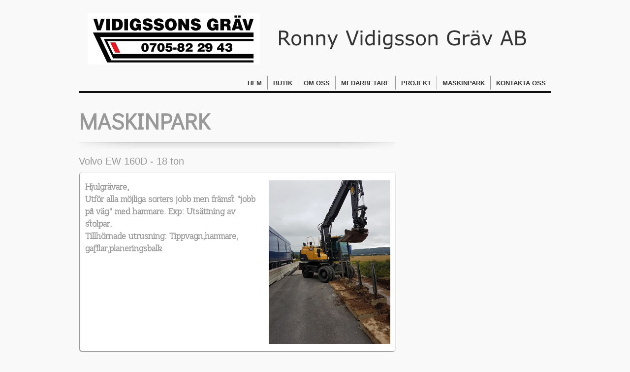

--- FILE ---
content_type: text/html;charset=utf-8
request_url: https://www.vidigssonsgrav.se/maskinpark-25247570
body_size: 9983
content:
<!DOCTYPE html PUBLIC "-//W3C//DTD XHTML 1.0 Transitional//EN" "http://www.w3.org/TR/xhtml1/DTD/xhtml1-transitional.dtd"><html lang="sv" xml:lang="sv" xmlns="http://www.w3.org/1999/xhtml" class=" h24_page_sub touch-menu-fix js-bundles faux-section-support h24mobile design-47 theme-325"  xmlns:fb="http://www.facebook.com/2008/fbml">
<head>
	<meta name="keywords" content="" />
	<meta name="description" property="og:description" content="Hjulgrävare, Utför alla möjliga sorters jobb men främst &amp;quot;jobb på väg&amp;quot; med hammare. Exp: Utsättning av stolpar. Tillhörnade utrusning: Tippvagn,hammare, gaffl..." />

	
		
	<title>Maskinpark | www.vidigssonsgrav.se</title>

			<style type="text/css">
			/* h24-icon */
			@font-face {
    font-family: 'h24-icon';
    src: url('/public/css/fonts/h24icon-webfont.eot');
    src: url('/public/css/fonts/h24icon-webfont.eot?#iefix') format('embedded-opentype'),
         url('/public/css/fonts/h24icon-webfont.woff') format('woff'),
         url('/public/css/fonts/h24icon-webfont.ttf') format('truetype'),
         url('/public/css/fonts/h24icon-webfont.svg#h24-iconicon') format('svg');
    font-weight: normal;
    font-style: normal;
} 

/* Use the following CSS code if you want to use data attributes for inserting your icons */
[data-icon]:before {
	font-family: 'h24-icon';
	content: attr(data-icon);
	speak: none;
	font-weight: normal;
	line-height: 1;
	-webkit-font-smoothing: antialiased;
    -moz-osx-font-smoothing: grayscale;
}

.h24_icon_right_space {
	padding-right: 0.5em;
}
.h24_icon_left_space {
    padding-left: 0.5em;
}

.h24_icon_letterpress {
    /*.opacity(85);*/
    opacity: 0.85;
    filter: alpha(opacity=85);
    text-shadow: rgba(255,255,255,0.2) 0 .1em, rgba(0,0,0,0.4) -0.1em -0.1em;
}		</style>
	
		<script type="text/javascript" src="/public/js/jquery/jquery-1.7.2.min.js"></script>

	<link rel="stylesheet" media="screen" type="text/css" href="//d16pu24ux8h2ex.cloudfront.net/css/bundles/H24DLiveMode-0/3527bc1a20cf4ef2e4cf4681b7930dad.h24.gz.css" />
<link rel="stylesheet" media="screen" type="text/css" href="/Page/H24-Combined-CSS?v=208&amp;iv=426&amp;h=198779&amp;ci=25247570" />
<script type="text/javascript">
		var l = document.createElement('link'); 
		l.rel = 'stylesheet';
		l.href = 'https://fonts.googleapis.com/css?family=Didact+Gothic';
		var h = document.getElementsByTagName('head')[0]; 
		h.parentNode.insertBefore(l, h);
</script>
<style type="text/css">
/* Afta serif */
/*! License for this font can be found at:http://www.fontsquirrel.com/license/afta-serif !*/ @font-face {font-family:'Afta serif';src:url('/public/css/fonts/AftaSerifThin-Regular-webfont.eot');src:url('/public/css/fonts/AftaSerifThin-Regular-webfont.eot?#iefix') format('embedded-opentype'), url('/public/css/fonts/AftaSerifThin-Regular-webfont.woff') format('woff'), url('/public/css/fonts/AftaSerifThin-Regular-webfont.ttf') format('truetype'), url('/public/css/fonts/AftaSerifThin-Regular-webfont.svg#AftaserifRegular') format('svg');font-weight:normal;font-style:normal;}@font-face {font-family:'Afta serif';src:url('/public/css/fonts/AftaSerifThin-Italic-webfont.eot');src:url('/public/css/fonts/AftaSerifThin-Italic-webfont.eot?#iefix') format('embedded-opentype'), url('/public/css/fonts/AftaSerifThin-Italic-webfont.woff') format('woff'), url('/public/css/fonts/AftaSerifThin-Italic-webfont.ttf') format('truetype'), url('/public/css/fonts/AftaSerifThin-Italic-webfont.svg#AftaserifItalic') format('svg');font-weight:normal;font-style:italic;}
</style>

<style type="text/css">
.h24-u-documentBackgroundHolder {background-color:#F9F9F9;background-image:none;}</style>





		<style type="text/css">
	.H24-Mobile-DesktopFooter {
		display:block;
	}
	</style>

					<style type="text/css">
		.responsive_header_panel {
			background-color: #121212 !important;
			color: #FFF !important;
		}

		.responsive_header_panel .header_panel_main .mobile-nav {
			background-color: #121212 !important;
		}

		.responsive_menu_action .hamburger_toggle_button_iconbar {
			background-color: #EEE !important;
		}

		.responsive_header_panel .page_title a:link,
		.responsive_header_panel .page_title a:visited {
			color: #FFF !important;
		}

		.h24mobile .responsive_nav_main .menu_level_1 li a,
		.h24mobile .responsive_nav_main .menu_level_1 li a:link,
		.h24mobile .responsive_nav_main .menu_level_1 li a:active,
		.h24mobile .responsive_nav_main .menu_level_1 li a:visited {
			background-color: #1e1e1e !important;
			border-top: 1px solid #383838 !important;
			border-bottom: 0 !important;
			color: #FFF !important;
		}
		.h24mobile .responsive_nav_main li.active > a:link, 
		.h24mobile .responsive_nav_main li.active > a:active,
		.h24mobile .responsive_nav_main li.active > a:visited {
			background-color: #121212 !important;
			color: #FFF !important;
		}

		.h24mobile .responsive_nav_main .menu_level_1 li.menu_submenu_open > a {
			border-top: 1px solid #383838 !important;
			background-color: #121212 !important;
			color: #FFF !important;
		}

		#responsive_flag_nav li a,
		#responsive_flag_nav li a:link,
		#responsive_flag_nav li a:active,
		#responsive_flag_nav li a:visited {
			background-color: #1e1e1e !important;
			border-top: 1px solid #383838 !important;
			border-bottom: 0 !important;
			color: #FFF !important;
		}

		.h24mobile .responsive_header_store_panel {
			background-color: #000000 !important;
		}

		#responsive_menu_icon {
			color: #FFF !important;
		}

	</style>
		<meta name="viewport" content="width=device-width, initial-scale=1.0" />
				<link rel="stylesheet" media="only screen and (max-width: 1023px)" type="text/css" href="//d16pu24ux8h2ex.cloudfront.net/css/bundles/H24MobileMode-0/710578b300f95d4168d83dfcefca172d.h24.gz.css" />		<script type="text/javascript">
		$(function() {
			$h24.mobile.init();
		});
		</script>
		<!-- End of responsive design -->
	







<style media="print">
	.hidden,#header,#head,.h24_footer,#footer,.h24_bg_image,#h24_webshop,#h24_order_popup,.h24_do_not_print,.alert_message,#h24_jq_tools_gallery,#facebox,#shadowbox_container,#top-menu-wrapper,#leftside,.sf-menu,#h24_simple_top_menu,#menu,#h24_controlPanel, #admin_panel, #add_content_panel, #ap_subMenuHolder,.editing_control_panel, .settings, .h24_minidropdown, .dialog_save_cancel_buttons,#h24_quickstart, #terms, #purchase_dialog, #h24_purchase_manager, .h24_dialog,#sortable_helper, .simplebit_tab, #h24_picnik_container, .visibility_hidden,.pp-FauxSection, .responsive_container{display:none !important;}/*! Non-supported blocks !*/ .h24_galleria_block {display:none !important;}/*! Make content wide !*/ .h24_heading span,.h24_content_container {width:95% !important;}.h24_collection {float:left;padding:10px;margin-bottom:20px;max-width:100% !important;width:auto !important;}.h24_collection_newline {clear:both;}.block_container {margin:0 10px 10px 0;}.h24_block_rss_block .mobile_fluid_width {width:95% !important;}.h24_content_container img {max-width:100% !important;}/*! Reset block height !*/ .block_container {min-height:auto !important;}.sortable {list-style-type:none;}body, .h24_design { background-color:#ffffff !important;;background-image:none !important;font-family:Georgia, Times, serif !important;font-size:11pt;/*!line-height:1.2;!*/ color:#000000 !important;}img {border:0;}p, span, td, th, h1,h2,h3,h4,h5,em,b,strong { color:#000000 !important;}p {margin:0;}li {background-image:none !important;}a:link, a:visited {color:#0059BF;background:transparent;font-weight:bold;text-decoration:underline;}/*! Clearing !*/ .clearer { clear:both; }/*! Simple gallery !*/ div.simple_gallery_content > div {float:left;position:relative;}div.simple_gallery_content  {clear:both;overflow:hidden;width:100%;}/*! Google maps !*/ div.h24_do_print {display:block;}</style>
</head>
<body class="h24-u-documentBackgroundHolder">
<div class="h24-u-documentBackgroundHolder-opacity-color"></div>


<div id="responsive_header_container" class="responsive_container">

<!-- Header panel -->
<div id="responsive_header_panel" class="responsive_header_panel ">
	<section class="header_panel_main">
		<div class="header_panel_nav_title">
							<h2 class="page_title">
					<a href="//www.vidigssonsgrav.se/">
						www.vidigssonsgrav.se					</a>
				</h2>
						&nbsp;		</div>
		<nav class="mobile-nav">
			<div class="header_panel_nav_flag">
							</div>

						<div class="header_panel_nav_menu">
				<a href="#" id="responsive_menu_icon" class="responsive_menu_action">
					<span class="hamburger_toggle_button_iconbar">&nbsp;</span>
					<span class="hamburger_toggle_button_iconbar">&nbsp;</span>
					<span class="hamburger_toggle_button_iconbar">&nbsp;</span>
				</a>
			</div>
						<div style="clear:both"></div> 
		</nav>
	</section>
	
	<div class="clearer"></div>
</div>




<nav id="responsive_nav_main" class="responsive_nav_main responsive_nav_main_top closed">
	<ul class="menu_level_1">
								<li >
									<a href="/hem-25247312">
						Hem						
											</a>
											</li>
											<li >
									<a href="https://www.vidigssonsgrav.se/store">
						Butik						
											</a>
											</li>
											<li >
									<a href="/om-oss-25247322">
						Om oss						
											</a>
											</li>
											<li >
									<a href="/medarbetare-25247332">
						Medarbetare						
											</a>
											</li>
											<li >
									<a href="/projekt-25247338">
						Projekt						
											</a>
											</li>
											<li >
									<a href="/maskinpark-25247570">
						Maskinpark						
											</a>
											</li>
											<li >
									<a href="/kontakta-oss-25247357">
						Kontakta oss						
											</a>
											</li>
						</ul>
</nav>
<div style="clear: both"></div></div>
<div class="responsive_nav_overlay hidden" id="responsive_nav_overlay"></div>


<div id="fb-root"></div>

<!-- H24Design Template Start -->
	

	<div id="wrapper">
		<div id="header">
				<div class="h24_collage_object h24_collage_object_imagetext h24_collage_free_floating_object" style="z-index:101;left:407px;top:41px;">
				<div class="h24_collage_object_content">
							<a href="/" >
							<img src="/public/generate/collage_object.php?id=10928256&amp;h=9728373d0efd83feaa717cfbe7476490" alt="Ronny Vidigsson Gräv AB" />
			</a>		</div>
	</div>
	

<div class="h24-socialBox-container" style="display:none;" data-section="socialBoxContainer" data-appearance="sidebar_closed" data-active="true" data-linked="no">
																																																																
		</div>

		</div>
		<ul class="pagenav">
							<li class="">
					<a href="/">Hem</a>
				</li> 
							<li class="">
					<a href="https://www.vidigssonsgrav.se/store">Butik</a>
				</li> 
							<li class="">
					<a href="/om-oss-25247322">Om oss</a>
				</li> 
							<li class="">
					<a href="/medarbetare-25247332">Medarbetare</a>
				</li> 
							<li class="">
					<a href="/projekt-25247338">Projekt</a>
				</li> 
							<li class="active">
					<a href="/maskinpark-25247570">Maskinpark</a>
				</li> 
							<li class="">
					<a href="/kontakta-oss-25247357">Kontakta oss</a>
				</li> 
					</ul>
		<div class="clearer"></div>
		<div id="main">
			<div id="content" class="full-width">
				<div id="h24_content_container" style="width:960px" class="h24_content_container" data-design-layout="[&quot;70.000&quot;,&quot;30.000&quot;,&quot;100.000&quot;]" data-layout-id="14"><div id="collection0" style="width:644px;" class="h24_collection h24_first_collection    " data-collection-index="0">
	
<div id="block_container_89797252" class="block_container h24_block_heading" style="min-height:0px;">
 	<div id="block_89797252">
		<div class="big_heading_block">
												<h2 class="h24_heading ">
						<div id="block_89797252_text_content"  class="">
							Maskinpark						</div>
					</h2>
								
								</div>
	</div>
</div>


<div id="block_container_110150692" class="block_container divider_block" style="min-height:0px;">
	<div id="block_110150692">
		
	<div class="h24_divider_line_18_container h24_divider_width h24_divider_padding" style="overflow: hidden; width: 644px; margin: 0 auto; padding: 5px 0px 12px 0px ;">
			<style type="text/css">
				.h24_divider_line_18_l {
					background:url(/public/css/common/images/dividers/line_18.png) no-repeat scroll left top transparent;
					height: 15px;
					padding-right: 112px;
				}

				.h24_divider_line_18_r {
					background:url(/public/css/common/images/dividers/line_18.png) no-repeat scroll right -34px transparent;
					height: 15px;
				}

				.h24_divider_line_18_m {
					background:url(/public/css/common/images/dividers/line_18.png) repeat-x -17px transparent;
					height: 15px;
					margin-left: 112px;
				}
			</style>
				
		<div class="h24_divider_line_18_r">
		  <div class="h24_divider_line_18_l">
			<div class="h24_divider_line_18_m"></div>
		  </div>
		</div>
		</div>
	<div class="clearer"></div>
	</div>
</div>

	
<div id="block_container_89797256" class="block_container h24_block_heading" style="min-height:0px;">
 	<div id="block_89797256">
		<div class="small_heading_block">
												<h2 class="h24_heading ">
						<div id="block_89797256_text_content"  class="">
							Volvo EW 160D - 18 ton						</div>
					</h2>
								
								</div>
	</div>
</div>
<div id="block_container_110150690" class="block_container standard_text_block text_block h24_containsImage h24_image-float-right" style="min-height:151px;margin:0;">
		<div id="block_110150690">
														
	<div class="h24_frame_roundcorners_shadow h24_frame_width" style="width: 644px; ">
		<div class="cc_tr_whitefrontpage"><div class="cc_tl_whitefrontpage"></div></div>
		<div class="cc_mr_whitefrontpage">
		  <div class="cc_ml_whitefrontpage">
			<div class="cc_content_whitefrontpage">
				<div class="cc_content_bg_whitefrontpage">
				
					<div class="h24_frame_roundcorners_shadow_text h24_frame_padding" style="padding: 10px 10px 10px 10px "><div id="text_block_image_110150690" class="float-right text_block_image_div h24_normal_text" style="position:relative;width:247px;" >
							<a href="https://h24-original.s3.amazonaws.com/198779/26222059-E5SPx.jpg" class="h24-js-iv text_block_image" title="">
				<img id="block_img_110150690" src="https://dst15js82dk7j.cloudfront.net/198779/80569053-wgvfH.jpg" width="247" srcset="https://h24-original.s3.amazonaws.com/198779/26222059-E5SPx.jpg 476w" alt="" class="resizeable text_image" title="" />
			</a>
						<span class="h24_caption"></span>
	</div>
<div class="text_content" ><p style="text-align: left;"><span>Hjulgrävare,<br />
Utför alla möjliga sorters jobb men främst "jobb på väg" med hammare. Exp: Utsättning av stolpar.</span></p>
<p style="text-align: left;"><span>Tillhörnade utrusning: Tippvagn,hammare,<br />
gafflar,planeringsbalk</span></p>
</div></div>
				
					<div class="clearer"></div>
				</div>
			</div>
		  </div>
		</div>
		<div class="cc_br_whitefrontpage"><div class="cc_bl_whitefrontpage"></div></div>
		</div>
					</div>
		<div class="clearer"></div>
</div>



<div id="block_container_120540865" class="block_container divider_block" style="min-height:0px;">
	<div id="block_120540865">
		
	<div class="h24_divider_line_19_container h24_divider_width h24_divider_padding" style="overflow: hidden; width: 644px; margin: 0 auto; padding: 5px 0px 12px 0px ;">
			<style type="text/css">
				.h24_divider_line_19_l {
					background:url(/public/css/common/images/dividers/line_19.png) no-repeat scroll left top transparent;
					height: 11px;
					padding-right: 93px;
				}

				.h24_divider_line_19_r {
					background:url(/public/css/common/images/dividers/line_19.png) no-repeat scroll right -26px transparent;
					height: 11px;
				}

				.h24_divider_line_19_m {
					background:url(/public/css/common/images/dividers/line_19.png) repeat-x -13px transparent;
					height: 11px;
					margin-left: 93px;
				}
			</style>
				
		<div class="h24_divider_line_19_r">
		  <div class="h24_divider_line_19_l">
			<div class="h24_divider_line_19_m"></div>
		  </div>
		</div>
		</div>
	<div class="clearer"></div>
	</div>
</div>

	
<div id="block_container_120540864" class="block_container h24_block_heading" style="min-height:0px;">
 	<div id="block_120540864">
		<div class="small_heading_block">
												<h2 class="h24_heading ">
						<div id="block_120540864_text_content"  class="">
							BANDGR&Auml;VARE EC 220 D						</div>
					</h2>
								
								</div>
	</div>
</div>
<div id="block_container_120540863" class="block_container standard_text_block text_block h24_containsImage h24_image-float-right" style="min-height:151px;margin:0;">
		<div id="block_120540863">
														
	<div class="h24_frame_roundcorners_shadow h24_frame_width" style="width: 644px; ">
		<div class="cc_tr_whitefrontpage"><div class="cc_tl_whitefrontpage"></div></div>
		<div class="cc_mr_whitefrontpage">
		  <div class="cc_ml_whitefrontpage">
			<div class="cc_content_whitefrontpage">
				<div class="cc_content_bg_whitefrontpage">
				
					<div class="h24_frame_roundcorners_shadow_text h24_frame_padding" style="padding: 10px 10px 10px 10px "><div id="text_block_image_120540863" class="float-right text_block_image_div h24_normal_text" style="position:relative;width:247px;" >
							<a href="https://h24-original.s3.amazonaws.com/198779/30272047-zPWpi.jpg" class="h24-js-iv text_block_image" title="">
				<img id="block_img_120540863" src="https://dst15js82dk7j.cloudfront.net/198779/98742814-X2ZHP.jpg" width="247" srcset="https://dst15js82dk7j.cloudfront.net/198779/98742815-GRYJo.jpg 494w" alt="" class="resizeable text_image" title="" />
			</a>
						<span class="h24_caption"></span>
	</div>
<div class="text_content" ><div style="text-align: left;">Bandgrävare&nbsp; EC 220 D<br />
Diverse schakt och grävjobb</div>
</div></div>
				
					<div class="clearer"></div>
				</div>
			</div>
		  </div>
		</div>
		<div class="cc_br_whitefrontpage"><div class="cc_bl_whitefrontpage"></div></div>
		</div>
					</div>
		<div class="clearer"></div>
</div>



<div id="block_container_89797255" class="block_container divider_block" style="min-height:0px;">
	<div id="block_89797255">
		
	<div class="h24_divider_line_18_container h24_divider_width h24_divider_padding" style="overflow: hidden; width: 644px; margin: 0 auto; padding: 5px 0px 12px 0px ;">
		
		<div class="h24_divider_line_18_r">
		  <div class="h24_divider_line_18_l">
			<div class="h24_divider_line_18_m"></div>
		  </div>
		</div>
		</div>
	<div class="clearer"></div>
	</div>
</div>

	
<div id="block_container_120529724" class="block_container h24_block_heading" style="min-height:0px;">
 	<div id="block_120529724">
		<div class="small_heading_block">
												<h2 class="h24_heading ">
						<div id="block_120529724_text_content"  class="">
							Volvo EC 140 - 15 ton						</div>
					</h2>
								
								</div>
	</div>
</div>
<div id="block_container_89797261" class="block_container standard_text_block text_block h24_containsImage h24_image-float-right" style="min-height:0px;margin:0;">
		<div id="block_89797261">
														
	<div class="h24_frame_roundcorners_shadow h24_frame_width" style="width: 644px; ">
		<div class="cc_tr_whitefrontpage"><div class="cc_tl_whitefrontpage"></div></div>
		<div class="cc_mr_whitefrontpage">
		  <div class="cc_ml_whitefrontpage">
			<div class="cc_content_whitefrontpage">
				<div class="cc_content_bg_whitefrontpage">
				
					<div class="h24_frame_roundcorners_shadow_text h24_frame_padding" style="padding: 10px 10px 10px 10px "><div id="text_block_image_89797261" class="float-right text_block_image_div h24_normal_text" style="position:relative;width:264px;" >
							<a href="https://h24-original.s3.amazonaws.com/198779/24029006-Ecyvg.jpg" class="h24-js-iv text_block_image" title="">
				<img id="block_img_89797261" src="https://dst15js82dk7j.cloudfront.net/198779/69620285-5NcMn.jpg" width="264" srcset="https://dst15js82dk7j.cloudfront.net/198779/73128932-TWcBl.jpg 528w" alt="" class="resizeable text_image" title="" />
			</a>
						<span class="h24_caption"></span>
	</div>
<div class="text_content" ><p style="text-align: left;"><span>Bandgrävare,<br />
En av våra större maskiner, används mycket för schakt,planering och<br />
trekammarbrunnar.<br />
Utrustad med GPS/grävsystem</span></p>
</div></div>
				
					<div class="clearer"></div>
				</div>
			</div>
		  </div>
		</div>
		<div class="cc_br_whitefrontpage"><div class="cc_bl_whitefrontpage"></div></div>
		</div>
					</div>
		<div class="clearer"></div>
</div>



<div id="block_container_120529726" class="block_container divider_block" style="min-height:0px;">
	<div id="block_120529726">
		
	<div class="h24_divider_line_19_container h24_divider_width h24_divider_padding" style="overflow: hidden; width: 644px; margin: 0 auto; padding: 5px 0px 12px 0px ;">
		
		<div class="h24_divider_line_19_r">
		  <div class="h24_divider_line_19_l">
			<div class="h24_divider_line_19_m"></div>
		  </div>
		</div>
		</div>
	<div class="clearer"></div>
	</div>
</div>

	
<div id="block_container_120529725" class="block_container h24_block_heading" style="min-height:0px;">
 	<div id="block_120529725">
		<div class="small_heading_block">
												<h2 class="h24_heading ">
						<div id="block_120529725_text_content"  class="">
							ATLAS EW 140 - 15 ton						</div>
					</h2>
								
								</div>
	</div>
</div>
<div id="block_container_120529723" class="block_container standard_text_block text_block h24_containsImage h24_image-float-right" style="min-height:0px;margin:0;">
		<div id="block_120529723">
														
	<div class="h24_frame_roundcorners_shadow h24_frame_width" style="width: 644px; ">
		<div class="cc_tr_whitefrontpage"><div class="cc_tl_whitefrontpage"></div></div>
		<div class="cc_mr_whitefrontpage">
		  <div class="cc_ml_whitefrontpage">
			<div class="cc_content_whitefrontpage">
				<div class="cc_content_bg_whitefrontpage">
				
					<div class="h24_frame_roundcorners_shadow_text h24_frame_padding" style="padding: 10px 10px 10px 10px "><div id="text_block_image_120529723" class="float-right text_block_image_div h24_normal_text" style="position:relative;width:264px;" >
							<a href="https://h24-original.s3.amazonaws.com/198779/30272038-R8IgG.jpg" class="h24-js-iv text_block_image" title="">
				<img id="block_img_120529723" src="https://dst15js82dk7j.cloudfront.net/198779/98742782-qpmmZ.jpg" width="264" srcset="https://dst15js82dk7j.cloudfront.net/198779/98742783-axScc.jpg 528w" alt="" class="resizeable text_image" title="" />
			</a>
						<span class="h24_caption"></span>
	</div>
<div class="text_content" ><p style="text-align: left;"><br />
<span>Maskin som&nbsp;används&nbsp;för schakt,planering och trekammarbrunnar.<br />
Utrustad med GPS/grävsystem</span></p>
</div></div>
				
					<div class="clearer"></div>
				</div>
			</div>
		  </div>
		</div>
		<div class="cc_br_whitefrontpage"><div class="cc_bl_whitefrontpage"></div></div>
		</div>
					</div>
		<div class="clearer"></div>
</div>



<div id="block_container_120546320" class="block_container divider_block" style="min-height:0px;">
	<div id="block_120546320">
		
	<div class="h24_divider_line_19_container h24_divider_width h24_divider_padding" style="overflow: hidden; width: 644px; margin: 0 auto; padding: 5px 0px 12px 0px ;">
		
		<div class="h24_divider_line_19_r">
		  <div class="h24_divider_line_19_l">
			<div class="h24_divider_line_19_m"></div>
		  </div>
		</div>
		</div>
	<div class="clearer"></div>
	</div>
</div>

	
<div id="block_container_120546319" class="block_container h24_block_heading" style="min-height:0px;">
 	<div id="block_120546319">
		<div class="small_heading_block">
												<h2 class="h24_heading ">
						<div id="block_120546319_text_content"  class="">
							VOLVO EWR 150 E - 16 ton						</div>
					</h2>
								
								</div>
	</div>
</div>
<div id="block_container_120546318" class="block_container standard_text_block text_block h24_containsImage h24_image-float-right" style="min-height:0px;margin:0;">
		<div id="block_120546318">
														
	<div class="h24_frame_roundcorners_shadow h24_frame_width" style="width: 644px; ">
		<div class="cc_tr_whitefrontpage"><div class="cc_tl_whitefrontpage"></div></div>
		<div class="cc_mr_whitefrontpage">
		  <div class="cc_ml_whitefrontpage">
			<div class="cc_content_whitefrontpage">
				<div class="cc_content_bg_whitefrontpage">
				
					<div class="h24_frame_roundcorners_shadow_text h24_frame_padding" style="padding: 10px 10px 10px 10px "><div id="text_block_image_120546318" class="float-right text_block_image_div h24_normal_text" style="position:relative;width:264px;" >
							<a href="https://h24-original.s3.amazonaws.com/198779/30275728-ymVx1.jpg" class="h24-js-iv text_block_image" title="">
				<img id="block_img_120546318" src="https://dst15js82dk7j.cloudfront.net/198779/98760942-fq7uV.jpg" width="264" srcset="https://dst15js82dk7j.cloudfront.net/198779/98760943-IchNP.jpg 528w" alt="" class="resizeable text_image" title="" />
			</a>
						<span class="h24_caption"></span>
	</div>
<div class="text_content" ><p style="text-align: left;"><br />
<span>Maskin som&nbsp;används&nbsp;för schakt,planering och trekammarbrunnar.</span><br />
&nbsp;</p>
</div></div>
				
					<div class="clearer"></div>
				</div>
			</div>
		  </div>
		</div>
		<div class="cc_br_whitefrontpage"><div class="cc_bl_whitefrontpage"></div></div>
		</div>
					</div>
		<div class="clearer"></div>
</div>



<div id="block_container_89797275" class="block_container divider_block" style="min-height:0px;">
	<div id="block_89797275">
		
	<div class="h24_divider_line_18_container h24_divider_width h24_divider_padding" style="overflow: hidden; width: 644px; margin: 0 auto; padding: 5px 0px 12px 0px ;">
		
		<div class="h24_divider_line_18_r">
		  <div class="h24_divider_line_18_l">
			<div class="h24_divider_line_18_m"></div>
		  </div>
		</div>
		</div>
	<div class="clearer"></div>
	</div>
</div>

	
<div id="block_container_89797262" class="block_container h24_block_heading" style="min-height:0px;">
 	<div id="block_89797262">
		<div class="small_heading_block">
												<h2 class="h24_heading ">
						<div id="block_89797262_text_content"  class="">
							Volvo EC 58 - 6 ton						</div>
					</h2>
								
								</div>
	</div>
</div>
<div id="block_container_89797263" class="block_container standard_text_block text_block h24_containsImage h24_image-float-right" style="min-height:0px;margin:0;">
		<div id="block_89797263">
														
	<div class="h24_frame_roundcorners_shadow h24_frame_width" style="width: 644px; ">
		<div class="cc_tr_whitefrontpage"><div class="cc_tl_whitefrontpage"></div></div>
		<div class="cc_mr_whitefrontpage">
		  <div class="cc_ml_whitefrontpage">
			<div class="cc_content_whitefrontpage">
				<div class="cc_content_bg_whitefrontpage">
				
					<div class="h24_frame_roundcorners_shadow_text h24_frame_padding" style="padding: 10px 10px 10px 10px "><div id="text_block_image_89797263" class="float-right text_block_image_div h24_normal_text" style="position:relative;width:269px;" >
							<a href="https://h24-original.s3.amazonaws.com/198779/17650465-yvZiz.jpg" class="h24-js-iv text_block_image" title="">
				<img id="block_img_89797263" src="https://dst15js82dk7j.cloudfront.net/198779/49367587-TFm7R.jpg" width="269" srcset="https://dst15js82dk7j.cloudfront.net/198779/73128938-yYw1o.jpg 538w" alt="" class="resizeable text_image" title="" />
			</a>
						<span class="h24_caption"></span>
	</div>
<div class="text_content" ><p style="text-align: left;"><span style="font-size:16px;">Gummibandgrävare,<br />
Mindre maskin till&nbsp;arbeten så som<br />
trädgådsplanering,kabelgrävning.</span></p>
</div></div>
				
					<div class="clearer"></div>
				</div>
			</div>
		  </div>
		</div>
		<div class="cc_br_whitefrontpage"><div class="cc_bl_whitefrontpage"></div></div>
		</div>
					</div>
		<div class="clearer"></div>
</div>



<div id="block_container_89797276" class="block_container divider_block" style="min-height:0px;">
	<div id="block_89797276">
		
	<div class="h24_divider_line_18_container h24_divider_width h24_divider_padding" style="overflow: hidden; width: 644px; margin: 0 auto; padding: 5px 0px 12px 0px ;">
		
		<div class="h24_divider_line_18_r">
		  <div class="h24_divider_line_18_l">
			<div class="h24_divider_line_18_m"></div>
		  </div>
		</div>
		</div>
	<div class="clearer"></div>
	</div>
</div>

	
<div id="block_container_89797271" class="block_container h24_block_heading" style="min-height:0px;">
 	<div id="block_89797271">
		<div class="small_heading_block">
												<h2 class="h24_heading ">
						<div id="block_89797271_text_content"  class="">
							BOBCAT E10 ELDRIVEN MINIGR&Auml;VARE<br />&nbsp;&nbsp;&nbsp;&nbsp;&nbsp;&nbsp;&nbsp;&nbsp;&nbsp;&nbsp;&nbsp;&nbsp;&nbsp;&nbsp;&nbsp;&nbsp;&nbsp;&nbsp;&nbsp;&nbsp;&nbsp;&nbsp;&nbsp;&nbsp;&nbsp;1 ton						</div>
					</h2>
								
								</div>
	</div>
</div>
<div id="block_container_89797270" class="block_container standard_text_block text_block h24_containsImage h24_image-float-right" style="min-height:0px;margin:0;">
		<div id="block_89797270">
														
	<div class="h24_frame_roundcorners_shadow h24_frame_width" style="width: 644px; ">
		<div class="cc_tr_whitefrontpage"><div class="cc_tl_whitefrontpage"></div></div>
		<div class="cc_mr_whitefrontpage">
		  <div class="cc_ml_whitefrontpage">
			<div class="cc_content_whitefrontpage">
				<div class="cc_content_bg_whitefrontpage">
				
					<div class="h24_frame_roundcorners_shadow_text h24_frame_padding" style="padding: 10px 10px 10px 10px "><div id="text_block_image_89797270" class="float-right text_block_image_div h24_normal_text" style="position:relative;width:264px;" >
							<a href="https://h24-original.s3.amazonaws.com/198779/30269623-8nTn4.jpg" class="h24-js-iv text_block_image" title="">
				<img id="block_img_89797270" src="https://dst15js82dk7j.cloudfront.net/198779/98733183-xrJXf.jpg" width="264" srcset="https://dst15js82dk7j.cloudfront.net/198779/98733184-UMP6r.jpg 528w" alt="" class="resizeable text_image" title="" />
			</a>
						<span class="h24_caption"></span>
	</div>
<div class="text_content" ><div style="text-align: left;"><span>Eldriven grävmaskin som passar för grävning inomhus.&nbsp;</span><br />
&nbsp;</div>
</div></div>
				
					<div class="clearer"></div>
				</div>
			</div>
		  </div>
		</div>
		<div class="cc_br_whitefrontpage"><div class="cc_bl_whitefrontpage"></div></div>
		</div>
					</div>
		<div class="clearer"></div>
</div>



<div id="block_container_120607954" class="block_container divider_block" style="min-height:0px;">
	<div id="block_120607954">
		
	<div class="h24_divider_line_19_container h24_divider_width h24_divider_padding" style="overflow: hidden; width: 644px; margin: 0 auto; padding: 5px 0px 12px 0px ;">
		
		<div class="h24_divider_line_19_r">
		  <div class="h24_divider_line_19_l">
			<div class="h24_divider_line_19_m"></div>
		  </div>
		</div>
		</div>
	<div class="clearer"></div>
	</div>
</div>

	
<div id="block_container_120534597" class="block_container h24_block_heading" style="min-height:0px;">
 	<div id="block_120534597">
		<div class="small_heading_block">
												<h2 class="h24_heading ">
						<div id="block_120534597_text_content"  class="">
							YANMAR SW 100						</div>
					</h2>
								
								</div>
	</div>
</div>
<div id="block_container_120534596" class="block_container standard_text_block text_block h24_containsImage h24_image-float-right" style="min-height:0px;margin:0;">
		<div id="block_120534596">
														
	<div class="h24_frame_roundcorners_shadow h24_frame_width" style="width: 644px; ">
		<div class="cc_tr_whitefrontpage"><div class="cc_tl_whitefrontpage"></div></div>
		<div class="cc_mr_whitefrontpage">
		  <div class="cc_ml_whitefrontpage">
			<div class="cc_content_whitefrontpage">
				<div class="cc_content_bg_whitefrontpage">
				
					<div class="h24_frame_roundcorners_shadow_text h24_frame_padding" style="padding: 10px 10px 10px 10px "><div id="text_block_image_120534596" class="float-right text_block_image_div h24_normal_text" style="position:relative;width:264px;" >
							<a href="https://h24-original.s3.amazonaws.com/198779/30269632-hK7yY.jpg" class="h24-js-iv text_block_image" title="">
				<img id="block_img_120534596" src="https://dst15js82dk7j.cloudfront.net/198779/98733222-Qvb0v.jpg" width="264" srcset="https://dst15js82dk7j.cloudfront.net/198779/98733223-3mHX1.jpg 528w" alt="" class="resizeable text_image" title="" />
			</a>
						<span class="h24_caption"></span>
	</div>
<div class="text_content" ><div style="text-align: left;">Mindre bandgrävare<br />
&nbsp;</div>
</div></div>
				
					<div class="clearer"></div>
				</div>
			</div>
		  </div>
		</div>
		<div class="cc_br_whitefrontpage"><div class="cc_bl_whitefrontpage"></div></div>
		</div>
					</div>
		<div class="clearer"></div>
</div>



<div id="block_container_120534593" class="block_container divider_block" style="min-height:0px;">
	<div id="block_120534593">
		
	<div class="h24_divider_line_19_container h24_divider_width h24_divider_padding" style="overflow: hidden; width: 644px; margin: 0 auto; padding: 5px 0px 12px 0px ;">
		
		<div class="h24_divider_line_19_r">
		  <div class="h24_divider_line_19_l">
			<div class="h24_divider_line_19_m"></div>
		  </div>
		</div>
		</div>
	<div class="clearer"></div>
	</div>
</div>

	
<div id="block_container_120534595" class="block_container h24_block_heading" style="min-height:0px;">
 	<div id="block_120534595">
		<div class="small_heading_block">
												<h2 class="h24_heading ">
						<div id="block_120534595_text_content"  class="">
							Minigr&auml;vare EC 18 						</div>
					</h2>
								
								</div>
	</div>
</div>
<div id="block_container_120534592" class="block_container standard_text_block text_block h24_containsImage h24_image-float-right" style="min-height:0px;margin:0;">
		<div id="block_120534592">
														
	<div class="h24_frame_roundcorners_shadow h24_frame_width" style="width: 644px; ">
		<div class="cc_tr_whitefrontpage"><div class="cc_tl_whitefrontpage"></div></div>
		<div class="cc_mr_whitefrontpage">
		  <div class="cc_ml_whitefrontpage">
			<div class="cc_content_whitefrontpage">
				<div class="cc_content_bg_whitefrontpage">
				
					<div class="h24_frame_roundcorners_shadow_text h24_frame_padding" style="padding: 10px 10px 10px 10px "><div id="text_block_image_120534592" class="float-right text_block_image_div h24_normal_text" style="position:relative;width:264px;" >
							<a href="https://h24-original.s3.amazonaws.com/198779/30269622-28GB4.jpg" class="h24-js-iv text_block_image" title="">
				<img id="block_img_120534592" src="https://dst15js82dk7j.cloudfront.net/198779/98733177-fYIc4.jpg" width="264" srcset="https://dst15js82dk7j.cloudfront.net/198779/98733178-KYNwp.jpg 528w" alt="" class="resizeable text_image" title="" />
			</a>
						<span class="h24_caption"></span>
	</div>
<div class="text_content" ><div style="text-align: left;"><span style="font-size:16px;">Minigrävare,bredd 1 M<br />
Används mesta dels till trädgårdsarbeten och till små utrymmen där det kan vara svårt att komma till.</span></div>
</div></div>
				
					<div class="clearer"></div>
				</div>
			</div>
		  </div>
		</div>
		<div class="cc_br_whitefrontpage"><div class="cc_bl_whitefrontpage"></div></div>
		</div>
					</div>
		<div class="clearer"></div>
</div>



<div id="block_container_89797277" class="block_container divider_block" style="min-height:0px;">
	<div id="block_89797277">
		
	<div class="h24_divider_line_18_container h24_divider_width h24_divider_padding" style="overflow: hidden; width: 644px; margin: 0 auto; padding: 5px 0px 12px 0px ;">
		
		<div class="h24_divider_line_18_r">
		  <div class="h24_divider_line_18_l">
			<div class="h24_divider_line_18_m"></div>
		  </div>
		</div>
		</div>
	<div class="clearer"></div>
	</div>
</div>

	
<div id="block_container_120534594" class="block_container h24_block_heading" style="min-height:0px;">
 	<div id="block_120534594">
		<div class="small_heading_block">
												<h2 class="h24_heading ">
						<div id="block_120534594_text_content"  class="">
							Hjullastare L90						</div>
					</h2>
								
								</div>
	</div>
</div>
<div id="block_container_89797265" class="block_container standard_text_block text_block h24_containsImage h24_image-float-right" style="min-height:0px;margin:0;">
		<div id="block_89797265">
														
	<div class="h24_frame_roundcorners_shadow h24_frame_width" style="width: 644px; ">
		<div class="cc_tr_whitefrontpage"><div class="cc_tl_whitefrontpage"></div></div>
		<div class="cc_mr_whitefrontpage">
		  <div class="cc_ml_whitefrontpage">
			<div class="cc_content_whitefrontpage">
				<div class="cc_content_bg_whitefrontpage">
				
					<div class="h24_frame_roundcorners_shadow_text h24_frame_padding" style="padding: 10px 10px 10px 10px "><div id="text_block_image_89797265" class="float-right text_block_image_div h24_normal_text" style="position:relative;width:269px;" >
							<a href="https://h24-original.s3.amazonaws.com/198779/30272043-qn9Ul.jpg" class="h24-js-iv text_block_image" title="">
				<img id="block_img_89797265" src="https://dst15js82dk7j.cloudfront.net/198779/98742800-VKH6u.jpg" width="269" srcset="https://dst15js82dk7j.cloudfront.net/198779/98742801-v9Fpm.jpg 538w" alt="" class="resizeable text_image" title="" />
			</a>
						<span class="h24_caption"></span>
	</div>
<div class="text_content" ><div style="text-align: left;"><span>Hjullastare L90, VOLVO<br />
Vid vintersäsongen skottar vi snö och sommartid undankörning av material samt lossning lastbilar.</span></div>
</div></div>
				
					<div class="clearer"></div>
				</div>
			</div>
		  </div>
		</div>
		<div class="cc_br_whitefrontpage"><div class="cc_bl_whitefrontpage"></div></div>
		</div>
					</div>
		<div class="clearer"></div>
</div>



<div id="block_container_121945061" class="block_container divider_block" style="min-height:0px;">
	<div id="block_121945061">
		
	<div class="h24_divider_line_18_container h24_divider_width h24_divider_padding" style="overflow: hidden; width: 644px; margin: 0 auto; padding: 5px 0px 12px 0px ;">
		
		<div class="h24_divider_line_18_r">
		  <div class="h24_divider_line_18_l">
			<div class="h24_divider_line_18_m"></div>
		  </div>
		</div>
		</div>
	<div class="clearer"></div>
	</div>
</div>

	
<div id="block_container_121945060" class="block_container h24_block_heading" style="min-height:0px;">
 	<div id="block_121945060">
		<div class="small_heading_block">
												<h2 class="h24_heading ">
						<div id="block_121945060_text_content"  class="">
							Hjullastare L18						</div>
					</h2>
								
								</div>
	</div>
</div>
<div id="block_container_121945059" class="block_container standard_text_block text_block h24_containsImage h24_image-float-right" style="min-height:0px;margin:0;">
		<div id="block_121945059">
														
	<div class="h24_frame_roundcorners_shadow h24_frame_width" style="width: 644px; ">
		<div class="cc_tr_whitefrontpage"><div class="cc_tl_whitefrontpage"></div></div>
		<div class="cc_mr_whitefrontpage">
		  <div class="cc_ml_whitefrontpage">
			<div class="cc_content_whitefrontpage">
				<div class="cc_content_bg_whitefrontpage">
				
					<div class="h24_frame_roundcorners_shadow_text h24_frame_padding" style="padding: 10px 10px 10px 10px "><div id="text_block_image_121945059" class="float-right text_block_image_div h24_normal_text" style="position:relative;width:269px;" >
							<a href="https://h24-original.s3.amazonaws.com/198779/30883518-evw3B.jpg" class="h24-js-iv text_block_image" title="">
				<img id="block_img_121945059" src="https://dst15js82dk7j.cloudfront.net/198779/101715173-VJ0cD.jpg" width="269" srcset="https://dst15js82dk7j.cloudfront.net/198779/101715174-mWa2b.jpg 538w" alt="" class="resizeable text_image" title="" />
			</a>
						<span class="h24_caption"></span>
	</div>
<div class="text_content" ><div style="text-align: left;"><span>Hjullastare L18 LJUNGBY MASKIN<br />
Vid vintersäsongen skottar vi snö och sommartid undankörning av material samt lossning lastbilar.</span></div>
</div></div>
				
					<div class="clearer"></div>
				</div>
			</div>
		  </div>
		</div>
		<div class="cc_br_whitefrontpage"><div class="cc_bl_whitefrontpage"></div></div>
		</div>
					</div>
		<div class="clearer"></div>
</div>



<div id="block_container_120540862" class="block_container divider_block" style="min-height:0px;">
	<div id="block_120540862">
		
	<div class="h24_divider_line_19_container h24_divider_width h24_divider_padding" style="overflow: hidden; width: 644px; margin: 0 auto; padding: 5px 0px 12px 0px ;">
		
		<div class="h24_divider_line_19_r">
		  <div class="h24_divider_line_19_l">
			<div class="h24_divider_line_19_m"></div>
		  </div>
		</div>
		</div>
	<div class="clearer"></div>
	</div>
</div>

	
<div id="block_container_120540860" class="block_container h24_block_heading" style="min-height:0px;">
 	<div id="block_120540860">
		<div class="small_heading_block">
												<h2 class="h24_heading ">
						<div id="block_120540860_text_content"  class="">
							Hjullastare - 17 ton 						</div>
					</h2>
								
								</div>
	</div>
</div>
<div id="block_container_120540859" class="block_container standard_text_block text_block h24_containsImage h24_image-float-right" style="min-height:0px;margin:0;">
		<div id="block_120540859">
														
	<div class="h24_frame_roundcorners_shadow h24_frame_width" style="width: 644px; ">
		<div class="cc_tr_whitefrontpage"><div class="cc_tl_whitefrontpage"></div></div>
		<div class="cc_mr_whitefrontpage">
		  <div class="cc_ml_whitefrontpage">
			<div class="cc_content_whitefrontpage">
				<div class="cc_content_bg_whitefrontpage">
				
					<div class="h24_frame_roundcorners_shadow_text h24_frame_padding" style="padding: 10px 10px 10px 10px "><div id="text_block_image_120540859" class="float-right text_block_image_div h24_normal_text" style="position:relative;width:269px;" >
							<a href="https://h24-original.s3.amazonaws.com/198779/30272041-YeQHB.jpg" class="h24-js-iv text_block_image" title="">
				<img id="block_img_120540859" src="https://dst15js82dk7j.cloudfront.net/198779/98742787-JLliU.jpg" width="269" srcset="https://dst15js82dk7j.cloudfront.net/198779/98742788-99drA.jpg 538w" alt="" class="resizeable text_image" title="" />
			</a>
						<span class="h24_caption"></span>
	</div>
<div class="text_content" ><div style="text-align: left;"><span>Hjullastare LJUNGBY MASKIN<br />
Vid vintersäsongen skottar vi snö och sommartid undankörning av material samt lossning lastbilar.</span></div>
</div></div>
				
					<div class="clearer"></div>
				</div>
			</div>
		  </div>
		</div>
		<div class="cc_br_whitefrontpage"><div class="cc_bl_whitefrontpage"></div></div>
		</div>
					</div>
		<div class="clearer"></div>
</div>



<div id="block_container_89797278" class="block_container divider_block" style="min-height:0px;">
	<div id="block_89797278">
		
	<div class="h24_divider_line_18_container h24_divider_width h24_divider_padding" style="overflow: hidden; width: 644px; margin: 0 auto; padding: 5px 0px 12px 0px ;">
		
		<div class="h24_divider_line_18_r">
		  <div class="h24_divider_line_18_l">
			<div class="h24_divider_line_18_m"></div>
		  </div>
		</div>
		</div>
	<div class="clearer"></div>
	</div>
</div>

	
<div id="block_container_89797285" class="block_container h24_block_heading" style="min-height:0px;">
 	<div id="block_89797285">
		<div class="small_heading_block">
												<h2 class="h24_heading ">
						<div id="block_89797285_text_content"  class="">
							Hjullastare KRAMER 8085- 5 ton						</div>
					</h2>
								
								</div>
	</div>
</div>
<div id="block_container_89797284" class="block_container standard_text_block text_block h24_containsImage h24_image-float-right" style="min-height:0px;margin:0;">
		<div id="block_89797284">
														
	<div class="h24_frame_roundcorners_shadow h24_frame_width" style="width: 644px; ">
		<div class="cc_tr_whitefrontpage"><div class="cc_tl_whitefrontpage"></div></div>
		<div class="cc_mr_whitefrontpage">
		  <div class="cc_ml_whitefrontpage">
			<div class="cc_content_whitefrontpage">
				<div class="cc_content_bg_whitefrontpage">
				
					<div class="h24_frame_roundcorners_shadow_text h24_frame_padding" style="padding: 10px 10px 10px 10px "><div id="text_block_image_89797284" class="float-right text_block_image_div h24_normal_text" style="position:relative;width:275px;" >
							<a href="https://h24-original.s3.amazonaws.com/198779/30912543-DejEf.jpg" class="h24-js-iv text_block_image" title="">
				<img id="block_img_89797284" src="https://dst15js82dk7j.cloudfront.net/198779/101853998-wjGst.jpg" width="275" srcset="https://dst15js82dk7j.cloudfront.net/198779/101853999-Fp5DN.jpg 550w" alt="" class="resizeable text_image" title="" />
			</a>
						<span class="h24_caption"></span>
	</div>
<div class="text_content" ><p style="text-align: left;"><span>Hjullastare KRAMER 8085<br />
Mindre hjullastare för trädgårdsarbeten och snöröjning.</span></p>
</div></div>
				
					<div class="clearer"></div>
				</div>
			</div>
		  </div>
		</div>
		<div class="cc_br_whitefrontpage"><div class="cc_bl_whitefrontpage"></div></div>
		</div>
					</div>
		<div class="clearer"></div>
</div>



<div id="block_container_89797286" class="block_container divider_block" style="min-height:0px;">
	<div id="block_89797286">
		
	<div class="h24_divider_line_18_container h24_divider_width h24_divider_padding" style="overflow: hidden; width: 644px; margin: 0 auto; padding: 5px 0px 12px 0px ;">
		
		<div class="h24_divider_line_18_r">
		  <div class="h24_divider_line_18_l">
			<div class="h24_divider_line_18_m"></div>
		  </div>
		</div>
		</div>
	<div class="clearer"></div>
	</div>
</div>

	
<div id="block_container_89797266" class="block_container h24_block_heading" style="min-height:0px;">
 	<div id="block_89797266">
		<div class="small_heading_block">
												<h2 class="h24_heading ">
						<div id="block_89797266_text_content"  class="">
							VOLVO - 2017						</div>
					</h2>
								
								</div>
	</div>
</div>
<div id="block_container_89797267" class="block_container standard_text_block text_block h24_containsImage h24_image-float-right" style="min-height:279px;margin:0;">
		<div id="block_89797267">
														
	<div class="h24_frame_roundcorners_shadow h24_frame_width" style="width: 644px; ">
		<div class="cc_tr_whitefrontpage"><div class="cc_tl_whitefrontpage"></div></div>
		<div class="cc_mr_whitefrontpage">
		  <div class="cc_ml_whitefrontpage">
			<div class="cc_content_whitefrontpage">
				<div class="cc_content_bg_whitefrontpage">
				
					<div class="h24_frame_roundcorners_shadow_text h24_frame_padding" style="padding: 10px 10px 10px 10px "><div id="text_block_image_89797267" class="float-right text_block_image_div h24_normal_text" style="position:relative;width:308px;" >
							<a href="https://h24-original.s3.amazonaws.com/198779/24028858-cytYd.jpg" class="h24-js-iv text_block_image" title="">
				<img id="block_img_89797267" src="https://dst15js82dk7j.cloudfront.net/198779/69619732-zakU2.jpg" width="308" srcset="https://dst15js82dk7j.cloudfront.net/198779/73128947-ardJJ.jpg 616w" alt="" class="resizeable text_image" title="" />
			</a>
						<span class="h24_caption"></span>
	</div>
<div class="text_content" ><p style="text-align: left;"><span><span>4 axlad Lastbil som vi utför leveranser av grusmaterial och matjord samt flyttning av grävmaskiner och containrar.&nbsp;</span></span><br />
<br />
&nbsp;</p>
</div></div>
				
					<div class="clearer"></div>
				</div>
			</div>
		  </div>
		</div>
		<div class="cc_br_whitefrontpage"><div class="cc_bl_whitefrontpage"></div></div>
		</div>
					</div>
		<div class="clearer"></div>
</div>



<div id="block_container_89797279" class="block_container divider_block" style="min-height:0px;">
	<div id="block_89797279">
		
	<div class="h24_divider_line_18_container h24_divider_width h24_divider_padding" style="overflow: hidden; width: 644px; margin: 0 auto; padding: 5px 0px 12px 0px ;">
		
		<div class="h24_divider_line_18_r">
		  <div class="h24_divider_line_18_l">
			<div class="h24_divider_line_18_m"></div>
		  </div>
		</div>
		</div>
	<div class="clearer"></div>
	</div>
</div>

	
<div id="block_container_120534126" class="block_container h24_block_heading" style="min-height:0px;">
 	<div id="block_120534126">
		<div class="small_heading_block">
												<h2 class="h24_heading ">
						<div id="block_120534126_text_content"  class="">
							SCANIA - 2018						</div>
					</h2>
								
								</div>
	</div>
</div>
<div id="block_container_89797269" class="block_container standard_text_block text_block h24_containsImage h24_image-float-right" style="min-height:0px;margin:0;">
		<div id="block_89797269">
														
	<div class="h24_frame_roundcorners_shadow h24_frame_width" style="width: 644px; ">
		<div class="cc_tr_whitefrontpage"><div class="cc_tl_whitefrontpage"></div></div>
		<div class="cc_mr_whitefrontpage">
		  <div class="cc_ml_whitefrontpage">
			<div class="cc_content_whitefrontpage">
				<div class="cc_content_bg_whitefrontpage">
				
					<div class="h24_frame_roundcorners_shadow_text h24_frame_padding" style="padding: 10px 10px 10px 10px "><div id="text_block_image_89797269" class="float-right text_block_image_div h24_normal_text" style="position:relative;width:235px;" >
							<a href="https://h24-original.s3.amazonaws.com/198779/30266989-7A6vC.jpg" class="h24-js-iv text_block_image" title="">
				<img id="block_img_89797269" src="https://dst15js82dk7j.cloudfront.net/198779/98720793-gDk2R.jpg" width="235" srcset="https://dst15js82dk7j.cloudfront.net/198779/98720794-YWlKF.jpg 470w" alt="" class="resizeable text_image" title="" />
			</a>
						<span class="h24_caption"></span>
	</div>
<div class="text_content" ><p style="text-align: left;"><span>Totalvikt: 33 ton<br />
<br />
Ett riktigt snyggt ekipage försedd med lastväxlare</span></p>
</div></div>
				
					<div class="clearer"></div>
				</div>
			</div>
		  </div>
		</div>
		<div class="cc_br_whitefrontpage"><div class="cc_bl_whitefrontpage"></div></div>
		</div>
					</div>
		<div class="clearer"></div>
</div>



<div id="block_container_120607955" class="block_container divider_block" style="min-height:0px;">
	<div id="block_120607955">
		
	<div class="h24_divider_line_19_container h24_divider_width h24_divider_padding" style="overflow: hidden; width: 644px; margin: 0 auto; padding: 5px 0px 12px 0px ;">
		
		<div class="h24_divider_line_19_r">
		  <div class="h24_divider_line_19_l">
			<div class="h24_divider_line_19_m"></div>
		  </div>
		</div>
		</div>
	<div class="clearer"></div>
	</div>
</div>

	
<div id="block_container_121851210" class="block_container h24_block_heading" style="min-height:0px;">
 	<div id="block_121851210">
		<div class="small_heading_block">
												<h2 class="h24_heading ">
						<div id="block_121851210_text_content"  class="">
							VOLVO 2022						</div>
					</h2>
								
								</div>
	</div>
</div>
<div id="block_container_120534124" class="block_container standard_text_block text_block h24_containsImage h24_image-float-right" style="min-height:0px;margin:0;">
		<div id="block_120534124">
														
	<div class="h24_frame_roundcorners_shadow h24_frame_width" style="width: 644px; ">
		<div class="cc_tr_whitefrontpage"><div class="cc_tl_whitefrontpage"></div></div>
		<div class="cc_mr_whitefrontpage">
		  <div class="cc_ml_whitefrontpage">
			<div class="cc_content_whitefrontpage">
				<div class="cc_content_bg_whitefrontpage">
				
					<div class="h24_frame_roundcorners_shadow_text h24_frame_padding" style="padding: 10px 10px 10px 10px "><div id="text_block_image_120534124" class="float-right text_block_image_div h24_normal_text" style="position:relative;width:235px;" >
							<a href="https://h24-original.s3.amazonaws.com/198779/30842240-JK11H.jpg" class="h24-js-iv text_block_image" title="">
				<img id="block_img_120534124" src="https://dst15js82dk7j.cloudfront.net/198779/101502481-XLftU.jpg" width="235" srcset="https://dst15js82dk7j.cloudfront.net/198779/101502482-UCey7.jpg 470w" alt="" class="resizeable text_image" title="" />
			</a>
						<span class="h24_caption"></span>
	</div>
<div class="text_content" ><p style="text-align: left;"><span>Totalvikt: 32 ton<br />
<br />
Kranbil 32 t/m&nbsp;+ jibb med växlarflak</span></p>
</div></div>
				
					<div class="clearer"></div>
				</div>
			</div>
		  </div>
		</div>
		<div class="cc_br_whitefrontpage"><div class="cc_bl_whitefrontpage"></div></div>
		</div>
					</div>
		<div class="clearer"></div>
</div>



<div id="block_container_121851212" class="block_container divider_block" style="min-height:0px;">
	<div id="block_121851212">
		
	<div class="h24_divider_line_19_container h24_divider_width h24_divider_padding" style="overflow: hidden; width: 644px; margin: 0 auto; padding: 5px 0px 12px 0px ;">
		
		<div class="h24_divider_line_19_r">
		  <div class="h24_divider_line_19_l">
			<div class="h24_divider_line_19_m"></div>
		  </div>
		</div>
		</div>
	<div class="clearer"></div>
	</div>
</div>

	
<div id="block_container_121851211" class="block_container h24_block_heading" style="min-height:0px;">
 	<div id="block_121851211">
		<div class="small_heading_block">
												<h2 class="h24_heading ">
						<div id="block_121851211_text_content"  class="">
							VOLVO FH 2024						</div>
					</h2>
								
								</div>
	</div>
</div>
<div id="block_container_121851209" class="block_container standard_text_block text_block h24_containsImage h24_image-float-right" style="min-height:0px;margin:0;">
		<div id="block_121851209">
														
	<div class="h24_frame_roundcorners_shadow h24_frame_width" style="width: 644px; ">
		<div class="cc_tr_whitefrontpage"><div class="cc_tl_whitefrontpage"></div></div>
		<div class="cc_mr_whitefrontpage">
		  <div class="cc_ml_whitefrontpage">
			<div class="cc_content_whitefrontpage">
				<div class="cc_content_bg_whitefrontpage">
				
					<div class="h24_frame_roundcorners_shadow_text h24_frame_padding" style="padding: 10px 10px 10px 10px "><div id="text_block_image_121851209" class="float-right text_block_image_div h24_normal_text" style="position:relative;width:335px;" >
							<a href="https://h24-original.s3.amazonaws.com/198779/30842238-qhGoL.jpg" class="h24-js-iv text_block_image" title="">
				<img id="block_img_121851209" src="https://dst15js82dk7j.cloudfront.net/198779/101502489-lhrS4.jpg" width="335" srcset="https://dst15js82dk7j.cloudfront.net/198779/101502490-eJ1Dm.jpg 670w" alt="" class="resizeable text_image" title="" />
			</a>
						<span class="h24_caption"></span>
	</div>
<div class="text_content" ><p style="text-align: left;"><span>Totalvikt: 33 TON<br />
<br />
TRIDEM LASTVÄXLARE MED SALT/PLOG UTRUSTNING</span><br />
<br />
<br />
<br />
<br />
<br />
&nbsp;</p>
</div></div>
				
					<div class="clearer"></div>
				</div>
			</div>
		  </div>
		</div>
		<div class="cc_br_whitefrontpage"><div class="cc_bl_whitefrontpage"></div></div>
		</div>
					</div>
		<div class="clearer"></div>
</div>



<div id="block_container_120607952" class="block_container divider_block" style="min-height:0px;">
	<div id="block_120607952">
		
	<div class="h24_divider_line_19_container h24_divider_width h24_divider_padding" style="overflow: hidden; width: 644px; margin: 0 auto; padding: 5px 0px 12px 0px ;">
		
		<div class="h24_divider_line_19_r">
		  <div class="h24_divider_line_19_l">
			<div class="h24_divider_line_19_m"></div>
		  </div>
		</div>
		</div>
	<div class="clearer"></div>
	</div>
</div>

	
<div id="block_container_120607953" class="block_container h24_block_heading" style="min-height:0px;">
 	<div id="block_120607953">
		<div class="small_heading_block">
												<h2 class="h24_heading ">
						<div id="block_120607953_text_content"  class="">
							SCANIA R480- BROSPOLARE						</div>
					</h2>
								
								</div>
	</div>
</div>
<div id="block_container_120607951" class="block_container standard_text_block text_block h24_containsImage h24_image-float-right" style="min-height:0px;margin:0;">
		<div id="block_120607951">
														
	<div class="h24_frame_roundcorners_shadow h24_frame_width" style="width: 644px; ">
		<div class="cc_tr_whitefrontpage"><div class="cc_tl_whitefrontpage"></div></div>
		<div class="cc_mr_whitefrontpage">
		  <div class="cc_ml_whitefrontpage">
			<div class="cc_content_whitefrontpage">
				<div class="cc_content_bg_whitefrontpage">
				
					<div class="h24_frame_roundcorners_shadow_text h24_frame_padding" style="padding: 10px 10px 10px 10px "><div id="text_block_image_120607951" class="float-right text_block_image_div h24_normal_text" style="position:relative;width:407px;" >
							<a href="https://h24-original.s3.amazonaws.com/198779/30306195-bTxFC.jpg" class="h24-js-iv text_block_image" title="">
				<img id="block_img_120607951" src="https://dst15js82dk7j.cloudfront.net/198779/98905053-FXz8d.jpg" width="407" srcset="https://dst15js82dk7j.cloudfront.net/198779/98905054-egstx.jpg 814w" alt="" class="resizeable text_image" title="" />
			</a>
						<span class="h24_caption"></span>
	</div>
<div class="text_content" ><p style="text-align: left;"><span style="font-size:18px;">BROSPOLARE MED VATTENTANK PÅ 10 KUBIK OCH TVÄTTAGREGAT -&nbsp;<br />
UTFÖR DIVERSE TVÄTT PÅ BROAR, VIADUKTER,&nbsp; VÄGSKYLTAR, KANTSTOLPAR MM</span><br />
<br />
&nbsp;</p>
</div></div>
				
					<div class="clearer"></div>
				</div>
			</div>
		  </div>
		</div>
		<div class="cc_br_whitefrontpage"><div class="cc_bl_whitefrontpage"></div></div>
		</div>
					</div>
		<div class="clearer"></div>
</div>



<div id="block_container_89797280" class="block_container divider_block" style="min-height:0px;">
	<div id="block_89797280">
		
	<div class="h24_divider_line_19_container h24_divider_width h24_divider_padding" style="overflow: hidden; width: 644px; margin: 0 auto; padding: 5px 0px 12px 0px ;">
		
		<div class="h24_divider_line_19_r">
		  <div class="h24_divider_line_19_l">
			<div class="h24_divider_line_19_m"></div>
		  </div>
		</div>
		</div>
	<div class="clearer"></div>
	</div>
</div>

	
<div id="block_container_120573212" class="block_container h24_block_heading" style="min-height:0px;">
 	<div id="block_120573212">
		<div class="small_heading_block">
												<h2 class="h24_heading ">
						<div id="block_120573212_text_content"  class="">
							BENTFORD						</div>
					</h2>
								
								</div>
	</div>
</div>
</div><div id="collection1" style="width:276px;" class="h24_collection  h24_last_collection   " data-collection-index="1"></div><div class="h24_collection_newline "></div><div id="collection2" style="width:960px;" class="h24_collection h24_first_collection h24_last_collection  h24_first_last_collection " data-collection-index="2">
<div id="block_container_120573211" class="block_container presentation_image_block" style="min-height:0px;">
	<div id="block_120573211">
		<div class="h24_normal_text">
			<div class="h24_image_block_align h24_image_block_align_left h24_image_block_border_large h24_image_block_radius_medium h24_image_block_shadow  h24_image_custom_height" style="width:629px;border-color:#FFFFFF;" >
				<div class="h24_image_block_ratio" style="padding-bottom:65.023847376789%;"></div>													<img id="block_img_120573211" style=" top:-52.526487367563%;" class="presentation_image_block_image" src="https://dst15js82dk7j.cloudfront.net/198779/98833613-Z4PgF.jpg" srcset="https://h24-original.s3.amazonaws.com/198779/30290196-jd21N.jpg 864w" alt="" title="" />
							</div>
			<span id="block_text_120573211" class="h24_caption h24_image_block_align_left" style="display:none;"></span>
		</div>
	</div>
</div>
</div><div class="h24_collection_newline h24_last_collection"></div></div>
				<div class="clearer"></div>
			</div>
						<div class="clearer"></div>
		</div>
		
	</div>
	<div id="footer">
			<div id="h24_footer_content" class="h24_footer_content">		<p><span style="color: #ffffff; font-size: 14px; background-color: #808080;">Ronny Vidigsson Gräv AB&nbsp;♦ Hyvelgatan 4 ♦ 285 38 Markaryd&nbsp;♦ Telefon:&nbsp;</span><span style="background-color: #808080;"><span style="color: #ffffff; font-size: 14px;">0433</span><span style="color: #ffffff; font-size: 14px;">-711 99</span></span></p>	</div>				<div class="H24-Mobile-DesktopFooter">
		<div class="h24_footer_content">
					
			<br/>
							<p class="h24_mobile_show"><a href="?desktop=1" rel="nofollow">Visa skrivbordsversion</a></p>
					</div>
	</div>

		<div class="clearer"></div>
	</div><!-- H24Design Template End -->



	<div id="h24_store_panel" class="hidden h24_do_not_print">
		<div id="h24_store_panel_wrapper">
			<div id="h24_store_panel_content">
			</div>
		</div>
	</div>


	<script type="text/javascript" src="//d16pu24ux8h2ex.cloudfront.net/js/bundles/H24DLiveMode/2c7f98b343ab2d0dd631008d77d9c495.gz.js"></script>
<script type="text/javascript" src="/public/js/dynamic-resources.php?hid=198779&amp;vl=sv-SE&amp;l=1&amp;ac=sv-SE&amp;dl=sv-SE"></script>
<script type="text/javascript">
<!--//--><![CDATA[
$(function(){$h24.docReady();});
//]]>
</script>
<!--[if IE 7]><script type="text/javascript">document.getElementsByTagName('html')[0].className += ' ua-ie7';</script><![endif]-->
<!--[if IE 8]><script type="text/javascript">document.getElementsByTagName('html')[0].className += ' ua-ie8';</script><![endif]-->
<!--[if lte IE 8]><script type="text/javascript">document.getElementsByTagName('html')[0].className += ' ua-lte-ie8';</script><![endif]-->
<!--[if IE 9]><script type="text/javascript">document.getElementsByTagName('html')[0].className += ' ua-ie9';</script><![endif]-->
<script type="text/javascript">
<!--//--><![CDATA[

	var $h24 = new h24core({"pageid":10320426,"homepageid":"198779","sessionid":"p4cu2j8796up0ia75meea4ntrnkje3op","editorBrandname":"Hemsida24","pageci":"25247570","design_id":"47","theme_id":"325","navigation_selectors":"#sidebar > ul, .pagenav","design_revision_id":"3183","overflow_item_selector":"#wrapper > .pagenav > li","overflow_width":"960","overflowing_menu_allowed":false,"ckeditor_html_enabled":false,"blocks":{"BigHeadingBlock":["89797252","89797256","120540864","120529724","120529725","120546319","89797262","89797271","120534597","120534595","120534594","121945060","120540860","89797285","89797266","120534126","121851210","121851211","120607953","120573212"],"DividerBlock":["110150692","120540865","89797255","120529726","120546320","89797275","89797276","120607954","120534593","89797277","121945061","120540862","89797278","89797286","89797279","120607955","121851212","120607952","89797280"],"StandardTextBlock":["110150690","120540863","89797261","120529723","120546318","89797263","89797270","120534596","120534592","89797265","121945059","120540859","89797284","89797267","89797269","120534124","121851209","120607951"],"PresentationImageBlock":["120573211"]},"lang":"sv-SE","imageViewer":"Fancybox","isMobile":true,"hasActiveStore":false}); 
				
	$(function() {
		// Background-attachment equal to fixed is not working so good on mobiles/tablets, so replace with 
		// scroll instead only on body and page faux sections.
		if ($(window).width() <= 1280 && Modernizr.touch)
		{
			// MOBILE TOUCH DEVICE
			
			if ($('body').css('backgroundAttachment') === 'fixed')
			{
				$('body').css('backgroundAttachment', 'scroll');
			}

			$('.pp-FauxSection').each(function() {
				var $this = $(this);

				if ($this.css('backgroundAttachment') === 'fixed')
				{
					$this.css('backgroundAttachment', 'scroll');
				}
			});
		}
	});


//]]>
</script>
<script type="text/javascript">
/* <![CDATA[ */
document.write('<div id="h24_webshop" class="hidden h24_do_not_print"><div id="h24_webshop_wrapper"><div id="h24_webshop_toggle" class="toggle_webshop"><span>Varukorg</span></div><div id="h24_webshop_content"></div><!'+'--[if lte IE 6.5]><iframe></iframe><![endif]--></div></div>');
document.write('<div data-color="#000000" data-opacity="0.3" data-speed="500" class="h24_jqt_simple_overlay h24_do_not_print" id="h24_jq_tools_gallery" ><a class="h24_jqt_prev">Föregående</a><a class="h24_jqt_next">Nästa</a><div class="h24_jqt_info"></div><img class="h24_jqt_progress" src="/public/js/jquery/jquery_tools/flowplayer/loading.gif" alt="Loading..." /></div>');
$(function() {
	var a = new Image(1,1);
	a.src="/public/js/h24ca_ddb.php?hid=198779&referer="+encodeURIComponent(document.referrer)+"&r="+Math.random()*1000000;
});
/* ]]> */
</script>



<script type="text/javascript">
$(function() {
		var iframesOnPage = $('iframe').size();

	if (iframesOnPage > 0) {
		setInterval(function() {
			$h24.fauxSections.reposition();
		}, 500);
	}
});
</script>

</body>
	<script type="text/javascript">
				$(function() {
			// Load font awesome dynamically
			(function() {
				var l = document.createElement('link');
				l.rel = 'stylesheet';
				l.href = '//cdnjs.cloudflare.com/ajax/libs/font-awesome/4.7.0/css/font-awesome.min.css';
				var h = document.getElementsByTagName('head')[0];
				h.parentNode.insertBefore(l, h);
			})();
		});
	</script>

					<script type="text/javascript">
		(function($, undefined) {
			$(function() {
				// Only add recaptcha script if any form blocks exists
				if ($('#h24_content_container .form_block').size() > 0) {
					var script = document.createElement("script");
				    script.type = "text/javascript";
				    script.src = "https://www.google.com/recaptcha/api.js?hl=sv";
				    script.defer = true;
				    script.async = true;

				    $("head").append(script);
				}
			});
		})(jQuery);
		</script>
	</html>


--- FILE ---
content_type: text/css
request_url: https://www.vidigssonsgrav.se/Page/H24-Combined-CSS?v=208&iv=426&h=198779&ci=25247570
body_size: 3215
content:
/*! cache generated 2026-01-15 05:48:52 !*/ /*! H24-Design-CSS !*/ body {min-width:960px;}#wrapper{width:960px;margin:0 auto;position:relative;}#header{position:relative;margin-top:20px;}.h24-socialBox-container{top:0px;left:850px;}.pagenav{margin:3px 0;overflow:hidden;float:right;height:28px;}.pagenav li{border-left:solid 1px #000;float:left;}.pagenav li:first-child {border:0 !important;}.pagenav a{padding:7px 11px 6px;display:block;line-height:15px;}.pagenav a:hover{text-decoration:underline;}#main{border-top:solid 5px #000;min-height:500px;padding:20px 0;}#sidebar{padding:0;float:left;width:194px;}#sidebar h4{margin:0 0 8px;}#sidebar .line {width:50px;border-bottom:1px solid #000000;margin-bottom:10px;}#content{float:right;width:700;}#content.full-width {width:960px;}.add-nav{margin:0 0 0 -10px;line-height:16px;}.add-nav ul a{padding:5px 22px;}.add-nav a{display:block;padding:5px 10px;}.add-nav.store_sidebar ul ul a{padding:5px 34px;}.add-nav.store_sidebar ul ul ul a{padding:5px 46px;}#footer{padding:18px 0;position:relative; /*!! put footer on top of h24-u-documentBackgroundHolder !!*/  width:100%;}#footer .block{width:960px;margin:0 auto;}/*!! Collections !!*/  .h24_first_collection {padding-left:0px;padding-right:20px;}.h24_middle_collection {padding-left:20px;padding-right:20px;}.h24_last_collection {padding-left:20px;padding-right:0px;}.h24_first_last_collection {padding-left:0px;padding-right:0px;}/*!! Fonts !!*/  #h24_content_container .big_heading_block .h24_heading, #h24_content_container .big_heading_block .h24_heading a, #h24_content_container .blog_post_header_block h2, #h24_content_container .blog_post_header_block h2 a, #h24_content_container .h24_feed_title_big, .h24_big_heading, .h24_dialog .h24_big_heading {font-family:'Didact Gothic';font-size:46px;color:#999999;font-style:normal;letter-spacing:0px;line-height:1.2;word-spacing:0px;text-transform:uppercase;text-decoration:none;font-weight:bold;}.blog_post_header_block span.flir_wrap_text {}body#tinymce p, body#tinymce li, body#tinymce td, body#tinymce th, .standard_text_block p, .standard_text_block li, .standard_text_block td, .standard_text_block th, .standard_text_block label, .standard_text_block .text_content, .h24_normal_text, .h24_price_block_contents span, .h24_comment_block_comments, .blog_post_header_block li, .blog_archive_block li, .blog_latest_posts_block li, .blog_roll_block li, .blogblock_goto, .latest_comments_block li, .h24_feed, .h24_feed_title_default, #h24_store_category_menu a, .h24_mailerlite_label {font-family:'Afta serif';font-size:16px;color:#999999;font-style:normal;letter-spacing:0px;line-height:1.6;word-spacing:0px;text-align:center;text-transform:none;text-decoration:none;font-weight:bold;}#h24_content_container #h24_store_cart_total  .h24_store_cart_total_discount {color:#FF0000;}#h24_content_container .h24_store_cart_checkout_total_price {color:#FF0000;font-size:14px;font-style:normal;letter-spacing:0px;word-spacing:0px;text-transform:none;text-decoration:none;font-weight:bold;}#h24_store_checkout  #h24_store_checkout_adress_form label {}.h24_page_store_checkout .h24_normal_text {}#h24_store_checkout .h24_store_checkout_box_title {color:#FFFFFF;}.h24_form_ul_wrapper span.h24_form_field_red_star, #h24_store_checkout span.h24_form_field_red_star {color:#FF0000;font-weight:bold;}.h24_footer_content, .h24_footer_recommendation, .h24_footer_creative_commons {font-family:'Lucida Sans Unicode', 'Lucida Grande', sans-serif;font-size:12px;color:#999999;font-style:normal;letter-spacing:0px;line-height:1.3;word-spacing:0px;text-align:center;text-transform:none;text-decoration:none;font-weight:normal;}.block_container .h24_form_ul_wrapper .h24_form_field_name, .block_container.simple_comment_block label, .contact_form_block label, #h24_store_checkout label {color:#000000;font-size:12px;font-style:normal;letter-spacing:0px;line-height:1.2;word-spacing:0px;text-transform:none;text-decoration:none;font-weight:bold;}.h24_form_ul_wrapper .h24_checkbox_list label {}.h24_form_field_settings_helptext_div {}#h24_content_container .presentation_image_block span.h24_caption, #h24_content_container .standard_text_block span.h24_caption {text-align:left;}.h24-HpInput, .h24_form_input_style textarea, .h24_form_input_style input[type="text"] {font-family:Arial, Helvetica, sans-serif;color:#000000;font-size:12px;font-style:normal;letter-spacing:0px;line-height:1.4;word-spacing:0px;text-transform:none;text-decoration:none;font-weight:normal;}#h24_flag_list a, #h24_flag_list span {font-family:Arial, Helvetica, sans-serif;color:#333333;font-size:12px;font-style:normal;letter-spacing:0px;line-height:1.2;word-spacing:0px;text-align:left;text-transform:none;text-decoration:none;font-weight:normal;}#h24_flag_list a:hover, #h24_flag_list a:hover span {text-decoration:underline;}#h24_store_category_menu ul.h24_store_category_menu_level_1 > li > a {font-family:Arial, Helvetica, sans-serif;color:#222222;font-size:14px;font-style:normal;letter-spacing:0px;line-height:1.4;word-spacing:0px;text-align:left;text-transform:none;text-decoration:none;font-weight:bold;}#h24_store_category_menu ul.h24_store_category_menu_level_1 > li > a.h24_store_category_menu_active {font-style:normal;letter-spacing:0px;word-spacing:0px;text-align:left;text-transform:none;text-decoration:underline;font-weight:bold;}#h24_store_category_menu ul.h24_store_category_menu_level_1 > li > a:hover {text-decoration:underline;}#h24_store_category_menu ul.h24_store_category_menu_level_2 li a {font-family:Arial, Helvetica, sans-serif;color:#222222;font-size:12px;font-style:normal;letter-spacing:0px;line-height:1.4;word-spacing:0px;text-align:left;text-transform:none;text-decoration:none;font-weight:normal;}#h24_store_category_menu ul.h24_store_category_menu_level_2 li a.h24_store_category_menu_active {font-style:normal;letter-spacing:0px;word-spacing:0px;text-align:left;text-transform:none;text-decoration:underline;font-weight:normal;}#h24_store_category_menu ul.h24_store_category_menu_level_2 li a:hover {text-decoration:underline;}.calendar_link {color:#5FA72F;}.h24_content_container a, .h24_footer_content a, .h24_footer_recommendation a, .h24_footer_creative_commons a {color:#0066cc;font-style:normal;letter-spacing:0px;word-spacing:0px;text-transform:none;text-decoration:none;font-weight:bold;}.h24_content_container a:hover, .h24_footer_content a:hover, .h24_footer_recommendation a:hover, #h24_store_category_menu a:hover, .h24_footer_creative_commons a:hover {color:#333333;text-decoration:underline;}#h24_store_panel_amount {font-family:Arial, Helvetica, sans-serif;color:#333333;font-size:12px;font-style:normal;letter-spacing:0px;word-spacing:0px;text-transform:none;text-decoration:none;font-weight:bold;}.h24_newsblock_timestamp {letter-spacing:0px;line-height:1.3;word-spacing:0px;text-transform:none;text-decoration:none;font-weight:bold;}body a.h24_flexbutton.h24_store_large_action_button, body a.h24_flexbutton.h24_store_large_action_button:hover, body a.h24_flexbutton.h24_store_large_action_button:visited, body a.h24_flexbutton.h24_store_large_action_button:link, body a.h24_flexbutton.h24_store_large_action_button:active, body a.h24_flexbutton.h24_store_small_action_button, body a.h24_flexbutton.h24_store_small_action_button:hover, body a.h24_flexbutton.h24_store_small_action_button:visited, body a.h24_flexbutton.h24_store_small_action_button:link, body a.h24_flexbutton.h24_store_small_action_button:active, body .h24-HpButton__isPrimary, body .h24-HpButton__isPrimary:hover, body .h24-HpButton__isPrimary:visited, body .h24-HpButton__isPrimary {font-family:Arial, Helvetica, sans-serif;color:#FFFFFF;font-size:14px;font-style:normal;letter-spacing:0px;line-height:1.4;word-spacing:0px;text-transform:none;text-decoration:none;font-weight:bold;}#h24_content_container div.h24_store_product_block_price, #h24_content_container .h24_store_product_price {color:#FF0000;font-weight:bold;} #h24_content_container .h24_store_product_outofstock,  #h24_content_container .h24_store_product_soldout {color:#FF0000;} #h24_content_container .h24_store_product_list_product_price_onsale, #h24_content_container .h24_store_product_onsale {color:#FF5300;font-weight:bold;}.h24_store_product_name.h24_big_heading_store {font-family:Arial, Helvetica, sans-serif;}.h24_store_product_list_product_name a {}#h24_content_container div.h24_store_product_tax {font-family:Arial, Helvetica, sans-serif;color:#777777;font-size:11px;font-style:normal;letter-spacing:0px;word-spacing:0px;text-align:left;text-transform:none;text-decoration:none;font-weight:normal;}#h24_content_container .h24_store_product_block_name {font-size:16px;font-style:normal;letter-spacing:0px;line-height:1.2;word-spacing:0px;text-align:left;text-transform:none;text-decoration:none;font-weight:bold;}#h24_content_container .h24_feed_title_default {color:inherit;font-size:inherit;font-weight:bold;}body a.h24_flexbutton.h24_store_large_neutral_button, body a.h24_flexbutton.h24_store_large_neutral_button:hover, body a.h24_flexbutton.h24_store_large_neutral_button:visited, body a.h24_flexbutton.h24_store_large_neutral_button:link, body a.h24_flexbutton.h24_store_large_neutral_button:active, body a.h24_flexbutton.h24_store_small_neutral_button, body a.h24_flexbutton.h24_store_small_neutral_button:hover, body a.h24_flexbutton.h24_store_small_neutral_button:visited, body a.h24_flexbutton.h24_store_small_neutral_button:link, body a.h24_flexbutton.h24_store_small_neutral_button:active, body .h24-HpButton__isSecondary, body .h24-HpButton__isSecondary:hover, body .h24-HpButton__isSecondary:visited, body .h24-HpButton__isSecondary:active {font-family:Arial, Helvetica, sans-serif;color:#FFFFFF;font-size:14px;font-style:normal;letter-spacing:0px;line-height:1.4;word-spacing:0px;text-transform:none;text-decoration:none;font-weight:bold;}#h24_content_container .small_heading_block .h24_heading, #h24_content_container .small_heading_block .h24_heading a, #h24_content_container .h24_feed_title_small, .h24_small_heading, .h24_dialog .h24_small_heading {font-family:'Lucida Sans Unicode', 'Lucida Grande', sans-serif;font-size:20px;color:#999999;font-style:normal;letter-spacing:0px;line-height:1.2;word-spacing:0px;text-transform:none;text-decoration:none;font-weight:normal;}.pagenav, .pagenav a {font-family:Verdana, Geneva, sans-serif;font-size:13px;color:#333333;font-style:normal;letter-spacing:0px;word-spacing:0px;text-align:right;text-transform:uppercase;text-decoration:none;font-weight:bold;}#sidebar .add-nav, #sidebar .add-nav a {font-family:Verdana, Geneva, sans-serif;color:#838383;font-size:10px;font-style:normal;letter-spacing:0px;line-height:140%;word-spacing:0px;text-align:left;text-transform:uppercase;text-decoration:none;font-weight:bold;}#sidebar h4 {font-family:Verdana, Geneva, sans-serif;color:#000000;font-size:12px;font-style:normal;letter-spacing:0px;line-height:140%;word-spacing:0px;text-align:left;text-transform:uppercase;text-decoration:none;font-weight:bold;}#footer a {color:#999999;font-style:normal;letter-spacing:0px;word-spacing:0px;text-transform:none;text-decoration:underline;font-weight:bold;}#footer a:hover {color:#999999;text-decoration:none;}#sidebar .add-nav .active > a, #sidebar .add-nav .active > a:hover {color:#FFFFFF;text-decoration:none;}.pagenav a:hover {color:#999999;text-decoration:none;}#sidebar .add-nav a:hover {color:#000000;text-decoration:none;}#block_110150690 .text_content p, #block_110150690 .text_content li, #block_110150690 .text_content td, #block_110150690 .text_content th, #block_110150690 .text_content span, #block_110150690 .text_content label {font-family:'Afta serif';}#block_120540863 .text_content p, #block_120540863 .text_content li, #block_120540863 .text_content td, #block_120540863 .text_content th, #block_120540863 .text_content span, #block_120540863 .text_content label {font-family:'Afta serif';}#block_89797261 .text_content p, #block_89797261 .text_content li, #block_89797261 .text_content td, #block_89797261 .text_content th, #block_89797261 .text_content span, #block_89797261 .text_content label {font-family:'Afta serif';}#block_120529723 .text_content p, #block_120529723 .text_content li, #block_120529723 .text_content td, #block_120529723 .text_content th, #block_120529723 .text_content span, #block_120529723 .text_content label {font-family:'Afta serif';}#block_120546318 .text_content p, #block_120546318 .text_content li, #block_120546318 .text_content td, #block_120546318 .text_content th, #block_120546318 .text_content span, #block_120546318 .text_content label {font-family:'Afta serif';}#block_89797263 .text_content p, #block_89797263 .text_content li, #block_89797263 .text_content td, #block_89797263 .text_content th, #block_89797263 .text_content span, #block_89797263 .text_content label {font-family:'Afta serif';}#block_89797270 .text_content p, #block_89797270 .text_content li, #block_89797270 .text_content td, #block_89797270 .text_content th, #block_89797270 .text_content span, #block_89797270 .text_content label {font-family:'Afta serif';}#block_120534596 .text_content p, #block_120534596 .text_content li, #block_120534596 .text_content td, #block_120534596 .text_content th, #block_120534596 .text_content span, #block_120534596 .text_content label {font-family:'Afta serif';}#block_120534592 .text_content p, #block_120534592 .text_content li, #block_120534592 .text_content td, #block_120534592 .text_content th, #block_120534592 .text_content span, #block_120534592 .text_content label {font-family:'Afta serif';}#block_89797265 .text_content p, #block_89797265 .text_content li, #block_89797265 .text_content td, #block_89797265 .text_content th, #block_89797265 .text_content span, #block_89797265 .text_content label {font-family:'Afta serif';}#block_121945059 .text_content p, #block_121945059 .text_content li, #block_121945059 .text_content td, #block_121945059 .text_content th, #block_121945059 .text_content span, #block_121945059 .text_content label {font-family:'Afta serif';}#block_120540859 .text_content p, #block_120540859 .text_content li, #block_120540859 .text_content td, #block_120540859 .text_content th, #block_120540859 .text_content span, #block_120540859 .text_content label {font-family:'Afta serif';}#block_89797284 .text_content p, #block_89797284 .text_content li, #block_89797284 .text_content td, #block_89797284 .text_content th, #block_89797284 .text_content span, #block_89797284 .text_content label {font-family:'Afta serif';}#block_89797267 .text_content p, #block_89797267 .text_content li, #block_89797267 .text_content td, #block_89797267 .text_content th, #block_89797267 .text_content span, #block_89797267 .text_content label {font-family:'Afta serif';}#block_89797269 .text_content p, #block_89797269 .text_content li, #block_89797269 .text_content td, #block_89797269 .text_content th, #block_89797269 .text_content span, #block_89797269 .text_content label {font-family:'Afta serif';}#block_120534124 .text_content p, #block_120534124 .text_content li, #block_120534124 .text_content td, #block_120534124 .text_content th, #block_120534124 .text_content span, #block_120534124 .text_content label {font-family:'Afta serif';}#block_121851209 .text_content p, #block_121851209 .text_content li, #block_121851209 .text_content td, #block_121851209 .text_content th, #block_121851209 .text_content span, #block_121851209 .text_content label {font-family:'Afta serif';}#block_120607951 .text_content p, #block_120607951 .text_content li, #block_120607951 .text_content td, #block_120607951 .text_content th, #block_120607951 .text_content span, #block_120607951 .text_content label {font-family:'Afta serif';}/*!! Tweaks !!*/  #header {height:131px;}.pagenav li {border-left:1px solid #999999;}.add-nav .active > a, .pagenav a:hover {background-color:#333333;}body {background:#F9F9F9 none repeat scroll 0% 0%;}#footer { /*!! (96946507) Error !!*/   }#main {border-top:4px solid #121212;}#sidebar .line {border-bottom:1px solid #000000;}.h24_page_store #content {background:#000000 url('/public/images/patterns/fav-015.png') repeat scroll 0% 0%;}#main {padding-top:29px;}#h24_content_container .h24_store_large_action_button, #h24_content_container h24_store_small_action_button, #h24_content_container .h24_store_small_action_button, #h24_store_panel_buttons .h24_store_small_action_button, .h24-HpButton__isPrimary {background-color:#000000;}#h24_content_container .h24_store_large_neutral_button, #h24_content_container h24_store_small_neutral_button, #h24_content_container .h24_store_small_neutral_button, #h24_store_panel_buttons .h24_store_small_neutral_button, .h24-HpButton__isSecondary {background-color:#999999;}/*!! Header collage 46189000 !!*/  #header {background:transparent url("https://h24-original.s3.amazonaws.com/198779/30272343-f8Jpm.png") no-repeat scroll 0% 0%;}/*! H24-Mobile-Design-CSS !*/ /*! Mobile media query !*/ @media only screen and (max-width:1023px) {/*! Custom CSS:london !*/ /*! android background fix !*/ body {position:relative;z-index:1;}#wrapper {position:relative;z-index:2;}/*! end of background fix !*/ #main {border-top:none!important;}/*!  Styles from slots assigned to title and headings  !*/ .h24mobile .big_heading_block .h24_heading, .h24_store_product_name.h24_big_heading {font-size:46px !important;line-height:1.2 !important;}.h24mobile .responsive_header_panel .page_title a:link, .h24mobile .responsive_header_panel .page_title a:visited {color:#FFF !important;font-size:20px !important;font-style:normal !important;letter-spacing:0px !important;text-transform:none !important;font-weight:normal !important;}.h24mobile .small_heading_block .h24_heading {font-size:34px !important;line-height:1.2 !important;}}/*! End of media query!*/ /*! Override Design CSS !*/ /*!  Leaflet maps !*/ .leaflet-bar a, .leaflet-bar a:hover, .leaflet-bar a:focus {color:#222!important;text-decoration:none!important;}